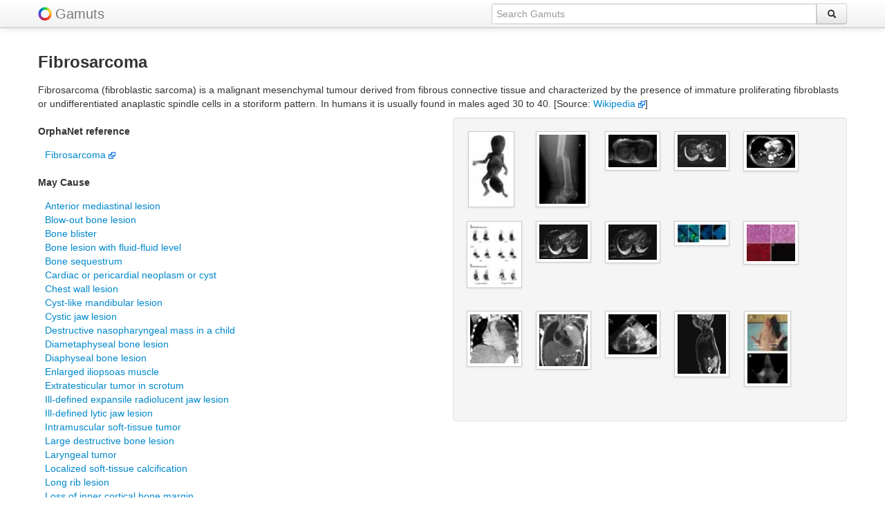

--- FILE ---
content_type: text/html; charset=UTF-8
request_url: http://gamuts.net/display.php?id=8381
body_size: 4218
content:
<!DOCTYPE html>
<html lang="en">
<head>
<title>Fibrosarcoma | Gamuts.net</title>
<meta name="viewport" content="width=device-width, initial-scale=1.0">

<META NAME='keywords' CONTENT='Fibrosarcoma, gamut, gamuts, radiology, diagnostic radiology, diagnosis, medical imaging, radiological diagnosis, differential diagnosis, DDx'>
<META NAME='description' CONTENT="Radiology Gamuts Ontology -- differential diagnosis information about Fibrosarcoma">    <meta charset="utf-8">
	<link rel='icon' href='/favicon.ico' type='image/x-icon'>
	<link rel='shortcut icon' href='/favicon.ico' type='image/x-icon'>
    <link href="/css/bootstrap.css" rel="stylesheet">
    <style type="text/css">
    body {
		padding-top: 60px;
		padding-bottom: 40px;
    }

	.navbar .brand img {
		vertical-align: bottom;
		display: inline;
	}

	small {
		padding-top: 1em;
	}

	.tab-content {
		border-right: 1px solid #ddd;
		border-bottom: 1px solid #ddd;
		border-top: 1px solid #ddd;
		padding: 10px;
		margin:0;
		min-height:500px;
	}

	.tabs-left > .nav-tabs {
	  float: left;
	  margin-right: 0px;
	  border-right: 1px solid #ddd;
	}

	.center {
		text-align: center;
	}

	.right {
		text-align: right;
	}	  

	.middle {
		vertical-align: middle;
	}

	.popover.left {
		margin-left: -10px;
	}
	
	.item {
		/*margin: 6px;*/
		margin-bottom: 6px;
		min-height: 110px;
		min-width: 80px;
	}
	#masonjar {
		margin: 0 auto;
		padding: 0;
		width: 100%;
	}
	small {
		font-size: 70%;
		line-height: 70%;
		padding: 0;
		margin: 0;
	}
    </style>

    <link href="/css/bootstrap-responsive.css" rel="stylesheet">

    <!-- favorite and touch icons -->
    <link rel="shortcut icon" href="/ico/favicon.ico">
    <link rel="apple-touch-icon-precomposed" sizes="144x144" href="/ico/apple-touch-icon-144-precomposed.png">
    <link rel="apple-touch-icon-precomposed" sizes="114x114" href="/ico/apple-touch-icon-114-precomposed.png">
    <link rel="apple-touch-icon-precomposed" sizes="72x72" href="/ico/apple-touch-icon-72-precomposed.png">
    <link rel="apple-touch-icon-precomposed" href="/ico/apple-touch-icon-57-precomposed.png">
	<!-- default image for facebook shares -->

</head>
<body>
    <div class="navbar navbar-fixed-top hidden-phone"><div class="navbar-inner"><div class="container"><a class="brand" href="/" style="padding-right:5px;"><img src="/img/color-wheel-logo.png"></a><a class="brand" href="/">Gamuts</a><form class="navbar-search pull-right" action="/search.php" method="POST" autocomplete="off"><div class="input-append"><input type="text" class="span5 omnitype" placeholder="Search Gamuts" name="q" id="searchinput" data-provide="typeahead"><button class="btn" type="submit" style="margin:0;"><i class="icon-search"></i></button></div></form></div></div></div><div class="navbar navbar-fixed-top hidden-tablet hidden-desktop"><div class="navbar-inner"><div class="container"  style="margin-top:5px; margin-bottom:-10px;"><form action="/search.php" method="POST" autocomplete="off"><div class="input-prepend input-append"><span class="add-on"><a href="/"><img src="/img/color-wheel-logo.png"></a></span><input type="text" style="width:70%" placeholder="Search Gamuts" name="q" class="omnitype" id="mobilesearchinput" data-provide="typeahead"><button class="btn" type="submit" style="margin:0;"><i class="icon-search"></i></button></div></form></div></div></div>    <div class="container">
		<div class="row">
	<div class="span12">
	<h3>Fibrosarcoma</h3>
	<p>Fibrosarcoma (fibroblastic sarcoma) is a malignant mesenchymal tumour derived from fibrous connective tissue and characterized by the presence of immature proliferating fibroblasts or undifferentiated anaplastic spindle cells in a storiform pattern. In humans it is usually found in males aged 30 to 40. [Source: <a href="http://en.wikipedia.org/wiki/Fibrosarcoma" target='_blank'>Wikipedia&nbsp;<img src=linkout.png></a>]</p>	<div class="row">
	<div class="span6">  <!-- hidden-phone -->
<h5>OrphaNet reference</h5><dl>
<dd><a target=_orphanet href=http://www.orpha.net/consor/cgi-bin/OC_Exp.php?lng=EN&Expert=2030>Fibrosarcoma&nbsp;<img src=linkout.png></a></dd>
</dl>
<h5>May Cause</h5><dl><dd><a href=display.php?id=15459>Anterior mediastinal lesion</a></dd>
<dd><a href=display.php?id=11178>Blow-out bone lesion</a></dd>
<dd><a href=display.php?id=11171>Bone blister</a></dd>
<dd><a href=display.php?id=11210>Bone lesion with fluid-fluid level</a></dd>
<dd><a href=display.php?id=10961>Bone sequestrum</a></dd>
<dd><a href=display.php?id=13791>Cardiac or pericardial neoplasm or cyst</a></dd>
<dd><a href=display.php?id=16049>Chest wall lesion</a></dd>
<dd><a href=display.php?id=8964>Cyst-like mandibular lesion</a></dd>
<dd><a href=display.php?id=8876>Cystic jaw lesion</a></dd>
<dd><a href=display.php?id=8440>Destructive nasopharyngeal mass in a child</a></dd>
<dd><a href=display.php?id=11073>Diametaphyseal bone lesion</a></dd>
<dd><a href=display.php?id=11077>Diaphyseal bone lesion</a></dd>
<dd><a href=display.php?id=17492>Enlarged iliopsoas muscle</a></dd>
<dd><a href=display.php?id=17728>Extratesticular tumor in scrotum</a></dd>
<dd><a href=display.php?id=9011>Ill-defined expansile radiolucent jaw lesion</a></dd>
<dd><a href=display.php?id=9013>Ill-defined lytic jaw lesion</a></dd>
<dd><a href=display.php?id=13118>Intramuscular soft-tissue tumor</a></dd>
<dd><a href=display.php?id=11185>Large destructive bone lesion</a></dd>
<dd><a href=display.php?id=9417>Laryngeal tumor</a></dd>
<dd><a href=display.php?id=12973>Localized soft-tissue calcification</a></dd>
<dd><a href=display.php?id=12651>Long rib lesion</a></dd>
<dd><a href=display.php?id=11595>Loss of inner cortical bone margin</a></dd>
<dd><a href=display.php?id=12170>Lucent lesion of the calcaneus</a></dd>
<dd><a href=display.php?id=9973>Lytic vertebral lesion</a></dd>
<dd><a href=display.php?id=11326>Malignant primary bone neoplasm</a></dd>
<dd><a href=display.php?id=11061>Metaphyseal bone lesion</a></dd>
<dd><a href=display.php?id=8368>Nasal cavity lesion</a></dd>
<dd><a href=display.php?id=30852>Nasopharyngeal lesion</a></dd>
<dd><a href=display.php?id=11201>Osteolytic lesion with calcium attenuation</a></dd>
<dd><a href=display.php?id=8918>Periapical radiolucency in jaw</a></dd>
<dd><a href=display.php?id=11195>Permeative osteolytic lesion</a></dd>
<dd><a href=display.php?id=6494>Radiolucent skull lesion</a></dd>
<dd><a href=display.php?id=16728>Renal parenchymal tumor</a></dd>
<dd><a href=display.php?id=10100>Sacral neoplasm</a></dd>
<dd><a href=display.php?id=30854>Sinonasal  lesion</a></dd>
<dd><a href=display.php?id=8575>Sinus disease with bone destruction</a></dd>
<dd><a href=display.php?id=18633>Skull base lesion</a></dd>
<dd><a href=display.php?id=13033>Soft-tissue mass with adjacent bone erosion</a></dd>
<dd><a href=display.php?id=13101>Soft-tissue tumor in a child</a></dd>
<dd><a href=display.php?id=13103>Soft-tissue tumor in a young adult</a></dd>
<dd><a href=display.php?id=13105>Soft-tissue tumor in an older adult</a></dd>
<dd><a href=display.php?id=13131>Soft-tissue tumor with associated calcification</a></dd>
<dd><a href=display.php?id=13154>Soft-tissue tumor with prominent vascularity</a></dd>
<dd><a href=display.php?id=11159>Solitary bone lesion with expansile remodeling</a></dd>
<dd><a href=display.php?id=11103>Solitary ill-defined lytic metaphyseal lesion</a></dd>
<dd><a href=display.php?id=13017>Solitary large calcified soft tissue mass adjacent to bone</a></dd>
<dd><a href=display.php?id=11115>Solitary lytic diaphyseal bone lesion</a></dd>
<dd><a href=display.php?id=11111>Solitary permeative metaphyseal lesion</a></dd>
<dd><a href=display.php?id=11192>Solitary poorly demarcated osteolytic bone lesion</a></dd>
<dd><a href=display.php?id=11136>Solitary well-demarcated lytic bone lesion</a></dd>
<dd><a href=display.php?id=13108>Subcutaneous tumor</a></dd>
<dd><a href=display.php?id=13068>T2-hypointense musculoskeletal lesion</a></dd>
<dd><a href=display.php?id=6627>Temporal bone neoplasm</a></dd>
<dd><a href=display.php?id=11384>Tumor-like bone destruction with little periosteal reaction</a></dd>
<dd><a href=display.php?id=11423>Tumor-like bone surface lesion</a></dd>
<dd><a href=display.php?id=17380>Urethral tumor</a></dd>
<dd><a href=display.php?id=9983>Vertebral neoplasm</a></dd>
</dl>
	
</div>
		<div class="span6 hidden-tablet hidden-desktop">
			<div class="accordion" id="accordion2">
<div class="accordion-group"><div class="accordion-heading"><a class="accordion-toggle" data-toggle="collapse" data-parent="#accordion2" href="#collapse1"><h5>OrphaNet reference</h5></a></div><div id="collapse1" class="accordion-body in collapse"><div class="accordion-inner"><dl>
<dd><a target=_orphanet href=http://www.orpha.net/consor/cgi-bin/OC_Exp.php?lng=EN&Expert=2030>Fibrosarcoma&nbsp;<img src=linkout.png></a></dd>
</dl>
</div></div></div><div class="accordion-group"><div class="accordion-heading"><a class="accordion-toggle" data-toggle="collapse" data-parent="#accordion2" href="#collapse2"><h5>May Cause</h5></a></div><div id="collapse2" class="accordion-body in collapse"><div class="accordion-inner"><dl><dd><a href=display.php?id=15459>Anterior mediastinal lesion</a></dd>
<dd><a href=display.php?id=11178>Blow-out bone lesion</a></dd>
<dd><a href=display.php?id=11171>Bone blister</a></dd>
<dd><a href=display.php?id=11210>Bone lesion with fluid-fluid level</a></dd>
<dd><a href=display.php?id=10961>Bone sequestrum</a></dd>
<dd><a href=display.php?id=13791>Cardiac or pericardial neoplasm or cyst</a></dd>
<dd><a href=display.php?id=16049>Chest wall lesion</a></dd>
<dd><a href=display.php?id=8964>Cyst-like mandibular lesion</a></dd>
<dd><a href=display.php?id=8876>Cystic jaw lesion</a></dd>
<dd><a href=display.php?id=8440>Destructive nasopharyngeal mass in a child</a></dd>
<dd><a href=display.php?id=11073>Diametaphyseal bone lesion</a></dd>
<dd><a href=display.php?id=11077>Diaphyseal bone lesion</a></dd>
<dd><a href=display.php?id=17492>Enlarged iliopsoas muscle</a></dd>
<dd><a href=display.php?id=17728>Extratesticular tumor in scrotum</a></dd>
<dd><a href=display.php?id=9011>Ill-defined expansile radiolucent jaw lesion</a></dd>
<dd><a href=display.php?id=9013>Ill-defined lytic jaw lesion</a></dd>
<dd><a href=display.php?id=13118>Intramuscular soft-tissue tumor</a></dd>
<dd><a href=display.php?id=11185>Large destructive bone lesion</a></dd>
<dd><a href=display.php?id=9417>Laryngeal tumor</a></dd>
<dd><a href=display.php?id=12973>Localized soft-tissue calcification</a></dd>
<dd><a href=display.php?id=12651>Long rib lesion</a></dd>
<dd><a href=display.php?id=11595>Loss of inner cortical bone margin</a></dd>
<dd><a href=display.php?id=12170>Lucent lesion of the calcaneus</a></dd>
<dd><a href=display.php?id=9973>Lytic vertebral lesion</a></dd>
<dd><a href=display.php?id=11326>Malignant primary bone neoplasm</a></dd>
<dd><a href=display.php?id=11061>Metaphyseal bone lesion</a></dd>
<dd><a href=display.php?id=8368>Nasal cavity lesion</a></dd>
<dd><a href=display.php?id=30852>Nasopharyngeal lesion</a></dd>
<dd><a href=display.php?id=11201>Osteolytic lesion with calcium attenuation</a></dd>
<dd><a href=display.php?id=8918>Periapical radiolucency in jaw</a></dd>
<dd><a href=display.php?id=11195>Permeative osteolytic lesion</a></dd>
<dd><a href=display.php?id=6494>Radiolucent skull lesion</a></dd>
<dd><a href=display.php?id=16728>Renal parenchymal tumor</a></dd>
<dd><a href=display.php?id=10100>Sacral neoplasm</a></dd>
<dd><a href=display.php?id=30854>Sinonasal  lesion</a></dd>
<dd><a href=display.php?id=8575>Sinus disease with bone destruction</a></dd>
<dd><a href=display.php?id=18633>Skull base lesion</a></dd>
<dd><a href=display.php?id=13033>Soft-tissue mass with adjacent bone erosion</a></dd>
<dd><a href=display.php?id=13101>Soft-tissue tumor in a child</a></dd>
<dd><a href=display.php?id=13103>Soft-tissue tumor in a young adult</a></dd>
<dd><a href=display.php?id=13105>Soft-tissue tumor in an older adult</a></dd>
<dd><a href=display.php?id=13131>Soft-tissue tumor with associated calcification</a></dd>
<dd><a href=display.php?id=13154>Soft-tissue tumor with prominent vascularity</a></dd>
<dd><a href=display.php?id=11159>Solitary bone lesion with expansile remodeling</a></dd>
<dd><a href=display.php?id=11103>Solitary ill-defined lytic metaphyseal lesion</a></dd>
<dd><a href=display.php?id=13017>Solitary large calcified soft tissue mass adjacent to bone</a></dd>
<dd><a href=display.php?id=11115>Solitary lytic diaphyseal bone lesion</a></dd>
<dd><a href=display.php?id=11111>Solitary permeative metaphyseal lesion</a></dd>
<dd><a href=display.php?id=11192>Solitary poorly demarcated osteolytic bone lesion</a></dd>
<dd><a href=display.php?id=11136>Solitary well-demarcated lytic bone lesion</a></dd>
<dd><a href=display.php?id=13108>Subcutaneous tumor</a></dd>
<dd><a href=display.php?id=13068>T2-hypointense musculoskeletal lesion</a></dd>
<dd><a href=display.php?id=6627>Temporal bone neoplasm</a></dd>
<dd><a href=display.php?id=11384>Tumor-like bone destruction with little periosteal reaction</a></dd>
<dd><a href=display.php?id=11423>Tumor-like bone surface lesion</a></dd>
<dd><a href=display.php?id=17380>Urethral tumor</a></dd>
<dd><a href=display.php?id=9983>Vertebral neoplasm</a></dd>
</dl>
</div></div></div>	</div> </div>

	<div class="span6">
<div class="well"><div id="masonjar"><ul class="thumbnails">
<div class="span1 center" style="min-height:130px;"><a rel="tooltip" title="159-day-old male fetus with congenital fibrosarcoma of thigh. Pregnancy was terminated. Photograph reveals large tumor. Histologic findings confirmed fibrosarcoma."><img src="https://gamuts.net/imageLink/thumbnail.php?id=2803" class="img-polaroid"></a></div>
<div class="span1 center" style="min-height:130px;"><a rel="tooltip" title="79-year-old man with recurrent metastatic fibrosarcoma. Preoperative lateral radiograph of left femur reveals displaced pathologic fracture complicating lytic metastasis originating from primary soft-tissue fibrosarcoma ..."><img src="https://gamuts.net/imageLink/thumbnail.php?id=197156" class="img-polaroid"></a></div>
<div class="span1 center" style="min-height:130px;"><a rel="tooltip" title="44-year-old woman with myxoid fibrosarcoma of a pulmonary vein. MR image, 1.5-T scanner, T1-weighted. Signal is not typical for myxoma."><img src="https://gamuts.net/imageLink/thumbnail.php?id=95197" class="img-polaroid"></a></div>
<div class="span1 center" style="min-height:130px;"><a rel="tooltip" title="44-year-old woman with myxoid fibrosarcoma of a pulmonary vein. MR image, 1.5-T scanner, T2-weighted. Origin seems to be in one of right pulmonary veins."><img src="https://gamuts.net/imageLink/thumbnail.php?id=95196" class="img-polaroid"></a></div>
<div class="span1 center" style="min-height:130px;"><a rel="tooltip" title="44-year-old woman with myxoid fibrosarcoma of a pulmonary vein. MDCT (16-row scanner) with IV contrast material shows extended left atrial mass."><img src="https://gamuts.net/imageLink/thumbnail.php?id=95195" class="img-polaroid"></a></div>
<div class="span1 center" style="min-height:130px;"><a rel="tooltip" title="  Scintigraphic pinhole images of tumor-bearing mice. (A) RR1022 fibrosarcoma and LLC tumors on right flank of BALB/C nude mice and C57Bl6 mice ..."><img src="https://gamuts.net/imageLink/thumbnail.php?id=182208" class="img-polaroid"></a></div>
<div class="span1 center" style="min-height:130px;"><a rel="tooltip" title="44-year-old woman with myxoid fibrosarcoma of a pulmonary vein. Cine MR images obtained on 1.5-T scanner with true fast imaging with steady-state free precession ..."><img src="https://gamuts.net/imageLink/thumbnail.php?id=95199" class="img-polaroid"></a></div>
<div class="span1 center" style="min-height:130px;"><a rel="tooltip" title="44-year-old woman with myxoid fibrosarcoma of a pulmonary vein. Cine MR images obtained on 1.5-T scanner with true fast imaging with steady-state free precession ..."><img src="https://gamuts.net/imageLink/thumbnail.php?id=95198" class="img-polaroid"></a></div>
<div class="span1 center" style="min-height:130px;"><a rel="tooltip" title="Pimonidazole immunofluorescence and64Cu-ATSM autoradiography. Pimonidazole immunofluorescence (A and C) and Cu-64-ATSM photoluminescence autoradiography (B and D) of tumor sections from a fibrosarcoma (A and ..."><img src="https://gamuts.net/imageLink/thumbnail.php?id=434691" class="img-polaroid"></a></div>
<div class="span1 center" style="min-height:130px;"><a rel="tooltip" title="A, B, Photomicrographs show HT1080-fibrosarcoma (A) and BT20 mammary adenocarcinoma (B). Note multiple mitotic figures present in the rapidly proliferating fibrosarcoma in A. (Hematoxylin-eosin ..."><img src="https://gamuts.net/imageLink/thumbnail.php?id=40290" class="img-polaroid"></a></div>
<div class="span1 center" style="min-height:130px;"><a rel="tooltip" title="Primary pericardial fibrosarcoma in a 14-year-old girl. (a) Transthoracic echocardiogram demonstrates a large, predominantly echogenic, heterogeneous pericardial mass along the free wall of the ..."><img src="https://gamuts.net/imageLink/thumbnail.php?id=520225" class="img-polaroid"></a></div>
<div class="span1 center" style="min-height:130px;"><a rel="tooltip" title="Primary pericardial fibrosarcoma in a 14-year-old girl. (a) Transthoracic echocardiogram demonstrates a large, predominantly echogenic, heterogeneous pericardial mass along the free wall of the ..."><img src="https://gamuts.net/imageLink/thumbnail.php?id=520224" class="img-polaroid"></a></div>
<div class="span1 center" style="min-height:130px;"><a rel="tooltip" title="Primary pericardial fibrosarcoma in a 14-year-old girl. (a) Transthoracic echocardiogram demonstrates a large, predominantly echogenic, heterogeneous pericardial mass along the free wall of the ..."><img src="https://gamuts.net/imageLink/thumbnail.php?id=520223" class="img-polaroid"></a></div>
<div class="span1 center" style="min-height:130px;"><a rel="tooltip" title="Last MR examination -- ...of trapeze lesions."><img src="https://gamuts.net/imageLink/thumbnail.php?id=385161" class="img-polaroid"></a></div>
<div class="span1 center" style="min-height:130px;"><a rel="tooltip" title="NIRF imaging of a nude mouse implanted with both an MMP-2-positive human HT1080 fibrosarcoma and an MMP-2-negative BT20 mammary adenocarcinoma. Top: Both tumors measured ..."><img src="https://gamuts.net/imageLink/thumbnail.php?id=40289" class="img-polaroid"></a></div>
</ul>
</div><p class="center" style="line-height:13px;"><small></small></p></div>	</div>
	</div>
	</div>
	</div>
	<hr>
	<footer>
<p align="center">Copyright &copy; 2026, Charles E. Kahn, Jr., MD, MS
<br>ALL RIGHTS RESERVED
<br><a href="/about.php">About &quot;Gamuts&quot;</a></p><p align="center" class="hidden-phone hidden-tablet hidden-desktop"><a href="/quiz.php">Quiz</a></p></footer><script src="/js/googleanalytics.js"></script><script>!function(d,s,id){var js,fjs=d.getElementsByTagName(s)[0];if(!d.getElementById(id)){js=d.createElement(s);js.id=id;js.src="//platform.twitter.com/widgets.js";fjs.parentNode.insertBefore(js,fjs);}}(document,"script","twitter-wjs");</script>	</div>
	
</body>
</html>
